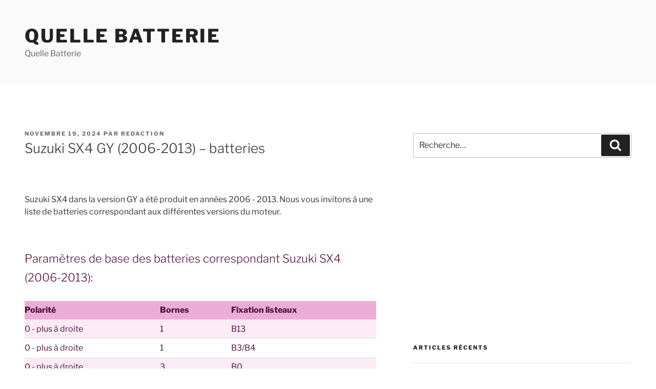

--- FILE ---
content_type: text/html; charset=utf-8
request_url: https://www.google.com/recaptcha/api2/aframe
body_size: 268
content:
<!DOCTYPE HTML><html><head><meta http-equiv="content-type" content="text/html; charset=UTF-8"></head><body><script nonce="-iN76iN2FKpYE3OjA6RXHg">/** Anti-fraud and anti-abuse applications only. See google.com/recaptcha */ try{var clients={'sodar':'https://pagead2.googlesyndication.com/pagead/sodar?'};window.addEventListener("message",function(a){try{if(a.source===window.parent){var b=JSON.parse(a.data);var c=clients[b['id']];if(c){var d=document.createElement('img');d.src=c+b['params']+'&rc='+(localStorage.getItem("rc::a")?sessionStorage.getItem("rc::b"):"");window.document.body.appendChild(d);sessionStorage.setItem("rc::e",parseInt(sessionStorage.getItem("rc::e")||0)+1);localStorage.setItem("rc::h",'1769991215869');}}}catch(b){}});window.parent.postMessage("_grecaptcha_ready", "*");}catch(b){}</script></body></html>